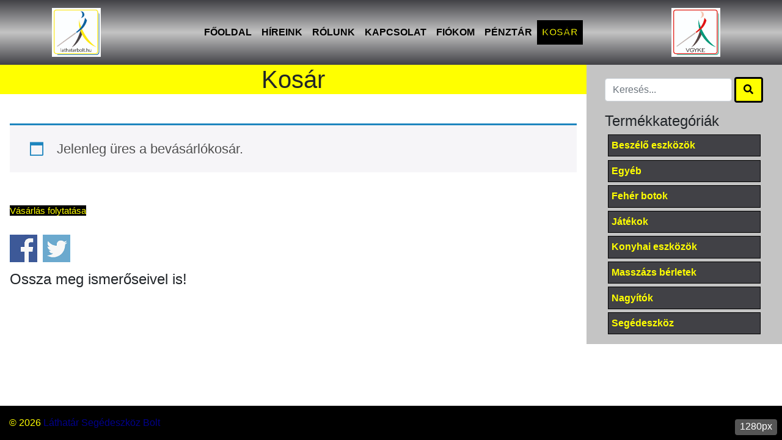

--- FILE ---
content_type: text/html; charset=UTF-8
request_url: https://lathatarbolt.hu/kosar/
body_size: 49459
content:
<!DOCTYPE html>
<html class="no-js" lang="hu">
<head>
  <meta charset="utf-8">
  <meta http-equiv="X-UA-Compatible" content="IE=edge">
  <meta name="viewport" content="width=device-width, initial-scale=1.0">
  <meta name='robots' content='noindex, follow' />

	<!-- This site is optimized with the Yoast SEO plugin v26.6 - https://yoast.com/wordpress/plugins/seo/ -->
	<title>Kosár - Láthatár Segédeszköz Bolt</title>
	<link rel="canonical" href="https://lathatarbolt.hu/kosar/" />
	<meta property="og:locale" content="hu_HU" />
	<meta property="og:type" content="article" />
	<meta property="og:title" content="Kosár - Láthatár Segédeszköz Bolt" />
	<meta property="og:description" content="Share on FacebookShare on Twitter Ossza meg ismerőseivel is!" />
	<meta property="og:url" content="https://lathatarbolt.hu/kosar/" />
	<meta property="og:site_name" content="Láthatár Segédeszköz Bolt" />
	<meta property="article:publisher" content="https://www.facebook.com/lathatarbolt/" />
	<meta name="twitter:card" content="summary_large_image" />
	<script type="application/ld+json" class="yoast-schema-graph">{"@context":"https://schema.org","@graph":[{"@type":"WebPage","@id":"https://lathatarbolt.hu/kosar/","url":"https://lathatarbolt.hu/kosar/","name":"Kosár - Láthatár Segédeszköz Bolt","isPartOf":{"@id":"https://lathatarbolt.hu/#website"},"datePublished":"2017-06-06T21:45:45+00:00","breadcrumb":{"@id":"https://lathatarbolt.hu/kosar/#breadcrumb"},"inLanguage":"hu","potentialAction":[{"@type":"ReadAction","target":["https://lathatarbolt.hu/kosar/"]}]},{"@type":"BreadcrumbList","@id":"https://lathatarbolt.hu/kosar/#breadcrumb","itemListElement":[{"@type":"ListItem","position":1,"name":"Home","item":"https://lathatarbolt.hu/"},{"@type":"ListItem","position":2,"name":"Kosár"}]},{"@type":"WebSite","@id":"https://lathatarbolt.hu/#website","url":"https://lathatarbolt.hu/","name":"Láthatár segédeszközbolt","description":"Láthatár Segédeszköz Bolt - Látássérültek Eszközeinek Tárháza","potentialAction":[{"@type":"SearchAction","target":{"@type":"EntryPoint","urlTemplate":"https://lathatarbolt.hu/?s={search_term_string}"},"query-input":{"@type":"PropertyValueSpecification","valueRequired":true,"valueName":"search_term_string"}}],"inLanguage":"hu"}]}</script>
	<!-- / Yoast SEO plugin. -->


<link rel='dns-prefetch' href='//www.googletagmanager.com' />
<link rel='dns-prefetch' href='//cdnjs.cloudflare.com' />
<link rel='dns-prefetch' href='//cdn.jsdelivr.net' />
<link rel='dns-prefetch' href='//stackpath.bootstrapcdn.com' />
<link rel="alternate" title="oEmbed (JSON)" type="application/json+oembed" href="https://lathatarbolt.hu/wp-json/oembed/1.0/embed?url=https%3A%2F%2Flathatarbolt.hu%2Fkosar%2F" />
<link rel="alternate" title="oEmbed (XML)" type="text/xml+oembed" href="https://lathatarbolt.hu/wp-json/oembed/1.0/embed?url=https%3A%2F%2Flathatarbolt.hu%2Fkosar%2F&#038;format=xml" />
		<!-- This site uses the Google Analytics by MonsterInsights plugin v9.11.0 - Using Analytics tracking - https://www.monsterinsights.com/ -->
		<!-- Note: MonsterInsights is not currently configured on this site. The site owner needs to authenticate with Google Analytics in the MonsterInsights settings panel. -->
					<!-- No tracking code set -->
				<!-- / Google Analytics by MonsterInsights -->
		<style id='wp-img-auto-sizes-contain-inline-css' type='text/css'>
img:is([sizes=auto i],[sizes^="auto," i]){contain-intrinsic-size:3000px 1500px}
/*# sourceURL=wp-img-auto-sizes-contain-inline-css */
</style>
<link rel='stylesheet' id='dashicons-css' href='https://lathatarbolt.hu/wp-includes/css/dashicons.min.css?ver=6.9' type='text/css' media='all' />
<link rel='stylesheet' id='menu-icons-extra-css' href='https://lathatarbolt.hu/wp-content/plugins/menu-icons/css/extra.min.css?ver=0.13.20' type='text/css' media='all' />
<style id='wp-block-library-inline-css' type='text/css'>
:root{--wp-block-synced-color:#7a00df;--wp-block-synced-color--rgb:122,0,223;--wp-bound-block-color:var(--wp-block-synced-color);--wp-editor-canvas-background:#ddd;--wp-admin-theme-color:#007cba;--wp-admin-theme-color--rgb:0,124,186;--wp-admin-theme-color-darker-10:#006ba1;--wp-admin-theme-color-darker-10--rgb:0,107,160.5;--wp-admin-theme-color-darker-20:#005a87;--wp-admin-theme-color-darker-20--rgb:0,90,135;--wp-admin-border-width-focus:2px}@media (min-resolution:192dpi){:root{--wp-admin-border-width-focus:1.5px}}.wp-element-button{cursor:pointer}:root .has-very-light-gray-background-color{background-color:#eee}:root .has-very-dark-gray-background-color{background-color:#313131}:root .has-very-light-gray-color{color:#eee}:root .has-very-dark-gray-color{color:#313131}:root .has-vivid-green-cyan-to-vivid-cyan-blue-gradient-background{background:linear-gradient(135deg,#00d084,#0693e3)}:root .has-purple-crush-gradient-background{background:linear-gradient(135deg,#34e2e4,#4721fb 50%,#ab1dfe)}:root .has-hazy-dawn-gradient-background{background:linear-gradient(135deg,#faaca8,#dad0ec)}:root .has-subdued-olive-gradient-background{background:linear-gradient(135deg,#fafae1,#67a671)}:root .has-atomic-cream-gradient-background{background:linear-gradient(135deg,#fdd79a,#004a59)}:root .has-nightshade-gradient-background{background:linear-gradient(135deg,#330968,#31cdcf)}:root .has-midnight-gradient-background{background:linear-gradient(135deg,#020381,#2874fc)}:root{--wp--preset--font-size--normal:16px;--wp--preset--font-size--huge:42px}.has-regular-font-size{font-size:1em}.has-larger-font-size{font-size:2.625em}.has-normal-font-size{font-size:var(--wp--preset--font-size--normal)}.has-huge-font-size{font-size:var(--wp--preset--font-size--huge)}.has-text-align-center{text-align:center}.has-text-align-left{text-align:left}.has-text-align-right{text-align:right}.has-fit-text{white-space:nowrap!important}#end-resizable-editor-section{display:none}.aligncenter{clear:both}.items-justified-left{justify-content:flex-start}.items-justified-center{justify-content:center}.items-justified-right{justify-content:flex-end}.items-justified-space-between{justify-content:space-between}.screen-reader-text{border:0;clip-path:inset(50%);height:1px;margin:-1px;overflow:hidden;padding:0;position:absolute;width:1px;word-wrap:normal!important}.screen-reader-text:focus{background-color:#ddd;clip-path:none;color:#444;display:block;font-size:1em;height:auto;left:5px;line-height:normal;padding:15px 23px 14px;text-decoration:none;top:5px;width:auto;z-index:100000}html :where(.has-border-color){border-style:solid}html :where([style*=border-top-color]){border-top-style:solid}html :where([style*=border-right-color]){border-right-style:solid}html :where([style*=border-bottom-color]){border-bottom-style:solid}html :where([style*=border-left-color]){border-left-style:solid}html :where([style*=border-width]){border-style:solid}html :where([style*=border-top-width]){border-top-style:solid}html :where([style*=border-right-width]){border-right-style:solid}html :where([style*=border-bottom-width]){border-bottom-style:solid}html :where([style*=border-left-width]){border-left-style:solid}html :where(img[class*=wp-image-]){height:auto;max-width:100%}:where(figure){margin:0 0 1em}html :where(.is-position-sticky){--wp-admin--admin-bar--position-offset:var(--wp-admin--admin-bar--height,0px)}@media screen and (max-width:600px){html :where(.is-position-sticky){--wp-admin--admin-bar--position-offset:0px}}

/*# sourceURL=wp-block-library-inline-css */
</style><style id='global-styles-inline-css' type='text/css'>
:root{--wp--preset--aspect-ratio--square: 1;--wp--preset--aspect-ratio--4-3: 4/3;--wp--preset--aspect-ratio--3-4: 3/4;--wp--preset--aspect-ratio--3-2: 3/2;--wp--preset--aspect-ratio--2-3: 2/3;--wp--preset--aspect-ratio--16-9: 16/9;--wp--preset--aspect-ratio--9-16: 9/16;--wp--preset--color--black: #000000;--wp--preset--color--cyan-bluish-gray: #abb8c3;--wp--preset--color--white: #ffffff;--wp--preset--color--pale-pink: #f78da7;--wp--preset--color--vivid-red: #cf2e2e;--wp--preset--color--luminous-vivid-orange: #ff6900;--wp--preset--color--luminous-vivid-amber: #fcb900;--wp--preset--color--light-green-cyan: #7bdcb5;--wp--preset--color--vivid-green-cyan: #00d084;--wp--preset--color--pale-cyan-blue: #8ed1fc;--wp--preset--color--vivid-cyan-blue: #0693e3;--wp--preset--color--vivid-purple: #9b51e0;--wp--preset--gradient--vivid-cyan-blue-to-vivid-purple: linear-gradient(135deg,rgb(6,147,227) 0%,rgb(155,81,224) 100%);--wp--preset--gradient--light-green-cyan-to-vivid-green-cyan: linear-gradient(135deg,rgb(122,220,180) 0%,rgb(0,208,130) 100%);--wp--preset--gradient--luminous-vivid-amber-to-luminous-vivid-orange: linear-gradient(135deg,rgb(252,185,0) 0%,rgb(255,105,0) 100%);--wp--preset--gradient--luminous-vivid-orange-to-vivid-red: linear-gradient(135deg,rgb(255,105,0) 0%,rgb(207,46,46) 100%);--wp--preset--gradient--very-light-gray-to-cyan-bluish-gray: linear-gradient(135deg,rgb(238,238,238) 0%,rgb(169,184,195) 100%);--wp--preset--gradient--cool-to-warm-spectrum: linear-gradient(135deg,rgb(74,234,220) 0%,rgb(151,120,209) 20%,rgb(207,42,186) 40%,rgb(238,44,130) 60%,rgb(251,105,98) 80%,rgb(254,248,76) 100%);--wp--preset--gradient--blush-light-purple: linear-gradient(135deg,rgb(255,206,236) 0%,rgb(152,150,240) 100%);--wp--preset--gradient--blush-bordeaux: linear-gradient(135deg,rgb(254,205,165) 0%,rgb(254,45,45) 50%,rgb(107,0,62) 100%);--wp--preset--gradient--luminous-dusk: linear-gradient(135deg,rgb(255,203,112) 0%,rgb(199,81,192) 50%,rgb(65,88,208) 100%);--wp--preset--gradient--pale-ocean: linear-gradient(135deg,rgb(255,245,203) 0%,rgb(182,227,212) 50%,rgb(51,167,181) 100%);--wp--preset--gradient--electric-grass: linear-gradient(135deg,rgb(202,248,128) 0%,rgb(113,206,126) 100%);--wp--preset--gradient--midnight: linear-gradient(135deg,rgb(2,3,129) 0%,rgb(40,116,252) 100%);--wp--preset--font-size--small: 14px;--wp--preset--font-size--medium: 20px;--wp--preset--font-size--large: 22px;--wp--preset--font-size--x-large: 42px;--wp--preset--font-size--normal: 16px;--wp--preset--font-size--huge: 28px;--wp--preset--spacing--20: 0.44rem;--wp--preset--spacing--30: 0.67rem;--wp--preset--spacing--40: 1rem;--wp--preset--spacing--50: 1.5rem;--wp--preset--spacing--60: 2.25rem;--wp--preset--spacing--70: 3.38rem;--wp--preset--spacing--80: 5.06rem;--wp--preset--shadow--natural: 6px 6px 9px rgba(0, 0, 0, 0.2);--wp--preset--shadow--deep: 12px 12px 50px rgba(0, 0, 0, 0.4);--wp--preset--shadow--sharp: 6px 6px 0px rgba(0, 0, 0, 0.2);--wp--preset--shadow--outlined: 6px 6px 0px -3px rgb(255, 255, 255), 6px 6px rgb(0, 0, 0);--wp--preset--shadow--crisp: 6px 6px 0px rgb(0, 0, 0);}:where(.is-layout-flex){gap: 0.5em;}:where(.is-layout-grid){gap: 0.5em;}body .is-layout-flex{display: flex;}.is-layout-flex{flex-wrap: wrap;align-items: center;}.is-layout-flex > :is(*, div){margin: 0;}body .is-layout-grid{display: grid;}.is-layout-grid > :is(*, div){margin: 0;}:where(.wp-block-columns.is-layout-flex){gap: 2em;}:where(.wp-block-columns.is-layout-grid){gap: 2em;}:where(.wp-block-post-template.is-layout-flex){gap: 1.25em;}:where(.wp-block-post-template.is-layout-grid){gap: 1.25em;}.has-black-color{color: var(--wp--preset--color--black) !important;}.has-cyan-bluish-gray-color{color: var(--wp--preset--color--cyan-bluish-gray) !important;}.has-white-color{color: var(--wp--preset--color--white) !important;}.has-pale-pink-color{color: var(--wp--preset--color--pale-pink) !important;}.has-vivid-red-color{color: var(--wp--preset--color--vivid-red) !important;}.has-luminous-vivid-orange-color{color: var(--wp--preset--color--luminous-vivid-orange) !important;}.has-luminous-vivid-amber-color{color: var(--wp--preset--color--luminous-vivid-amber) !important;}.has-light-green-cyan-color{color: var(--wp--preset--color--light-green-cyan) !important;}.has-vivid-green-cyan-color{color: var(--wp--preset--color--vivid-green-cyan) !important;}.has-pale-cyan-blue-color{color: var(--wp--preset--color--pale-cyan-blue) !important;}.has-vivid-cyan-blue-color{color: var(--wp--preset--color--vivid-cyan-blue) !important;}.has-vivid-purple-color{color: var(--wp--preset--color--vivid-purple) !important;}.has-black-background-color{background-color: var(--wp--preset--color--black) !important;}.has-cyan-bluish-gray-background-color{background-color: var(--wp--preset--color--cyan-bluish-gray) !important;}.has-white-background-color{background-color: var(--wp--preset--color--white) !important;}.has-pale-pink-background-color{background-color: var(--wp--preset--color--pale-pink) !important;}.has-vivid-red-background-color{background-color: var(--wp--preset--color--vivid-red) !important;}.has-luminous-vivid-orange-background-color{background-color: var(--wp--preset--color--luminous-vivid-orange) !important;}.has-luminous-vivid-amber-background-color{background-color: var(--wp--preset--color--luminous-vivid-amber) !important;}.has-light-green-cyan-background-color{background-color: var(--wp--preset--color--light-green-cyan) !important;}.has-vivid-green-cyan-background-color{background-color: var(--wp--preset--color--vivid-green-cyan) !important;}.has-pale-cyan-blue-background-color{background-color: var(--wp--preset--color--pale-cyan-blue) !important;}.has-vivid-cyan-blue-background-color{background-color: var(--wp--preset--color--vivid-cyan-blue) !important;}.has-vivid-purple-background-color{background-color: var(--wp--preset--color--vivid-purple) !important;}.has-black-border-color{border-color: var(--wp--preset--color--black) !important;}.has-cyan-bluish-gray-border-color{border-color: var(--wp--preset--color--cyan-bluish-gray) !important;}.has-white-border-color{border-color: var(--wp--preset--color--white) !important;}.has-pale-pink-border-color{border-color: var(--wp--preset--color--pale-pink) !important;}.has-vivid-red-border-color{border-color: var(--wp--preset--color--vivid-red) !important;}.has-luminous-vivid-orange-border-color{border-color: var(--wp--preset--color--luminous-vivid-orange) !important;}.has-luminous-vivid-amber-border-color{border-color: var(--wp--preset--color--luminous-vivid-amber) !important;}.has-light-green-cyan-border-color{border-color: var(--wp--preset--color--light-green-cyan) !important;}.has-vivid-green-cyan-border-color{border-color: var(--wp--preset--color--vivid-green-cyan) !important;}.has-pale-cyan-blue-border-color{border-color: var(--wp--preset--color--pale-cyan-blue) !important;}.has-vivid-cyan-blue-border-color{border-color: var(--wp--preset--color--vivid-cyan-blue) !important;}.has-vivid-purple-border-color{border-color: var(--wp--preset--color--vivid-purple) !important;}.has-vivid-cyan-blue-to-vivid-purple-gradient-background{background: var(--wp--preset--gradient--vivid-cyan-blue-to-vivid-purple) !important;}.has-light-green-cyan-to-vivid-green-cyan-gradient-background{background: var(--wp--preset--gradient--light-green-cyan-to-vivid-green-cyan) !important;}.has-luminous-vivid-amber-to-luminous-vivid-orange-gradient-background{background: var(--wp--preset--gradient--luminous-vivid-amber-to-luminous-vivid-orange) !important;}.has-luminous-vivid-orange-to-vivid-red-gradient-background{background: var(--wp--preset--gradient--luminous-vivid-orange-to-vivid-red) !important;}.has-very-light-gray-to-cyan-bluish-gray-gradient-background{background: var(--wp--preset--gradient--very-light-gray-to-cyan-bluish-gray) !important;}.has-cool-to-warm-spectrum-gradient-background{background: var(--wp--preset--gradient--cool-to-warm-spectrum) !important;}.has-blush-light-purple-gradient-background{background: var(--wp--preset--gradient--blush-light-purple) !important;}.has-blush-bordeaux-gradient-background{background: var(--wp--preset--gradient--blush-bordeaux) !important;}.has-luminous-dusk-gradient-background{background: var(--wp--preset--gradient--luminous-dusk) !important;}.has-pale-ocean-gradient-background{background: var(--wp--preset--gradient--pale-ocean) !important;}.has-electric-grass-gradient-background{background: var(--wp--preset--gradient--electric-grass) !important;}.has-midnight-gradient-background{background: var(--wp--preset--gradient--midnight) !important;}.has-small-font-size{font-size: var(--wp--preset--font-size--small) !important;}.has-medium-font-size{font-size: var(--wp--preset--font-size--medium) !important;}.has-large-font-size{font-size: var(--wp--preset--font-size--large) !important;}.has-x-large-font-size{font-size: var(--wp--preset--font-size--x-large) !important;}
/*# sourceURL=global-styles-inline-css */
</style>

<style id='classic-theme-styles-inline-css' type='text/css'>
/*! This file is auto-generated */
.wp-block-button__link{color:#fff;background-color:#32373c;border-radius:9999px;box-shadow:none;text-decoration:none;padding:calc(.667em + 2px) calc(1.333em + 2px);font-size:1.125em}.wp-block-file__button{background:#32373c;color:#fff;text-decoration:none}
/*# sourceURL=/wp-includes/css/classic-themes.min.css */
</style>
<link rel='stylesheet' id='contact-form-7-css' href='https://lathatarbolt.hu/wp-content/plugins/contact-form-7/includes/css/styles.css?ver=6.1.4' type='text/css' media='all' />
<link rel='stylesheet' id='select2-css' href='https://lathatarbolt.hu/wp-content/plugins/woocommerce/assets/css/select2.css?ver=10.4.3' type='text/css' media='all' />
<link rel='stylesheet' id='woocommerce-layout-css' href='https://lathatarbolt.hu/wp-content/plugins/woocommerce/assets/css/woocommerce-layout.css?ver=10.4.3' type='text/css' media='all' />
<link rel='stylesheet' id='woocommerce-smallscreen-css' href='https://lathatarbolt.hu/wp-content/plugins/woocommerce/assets/css/woocommerce-smallscreen.css?ver=10.4.3' type='text/css' media='only screen and (max-width: 768px)' />
<link rel='stylesheet' id='woocommerce-general-css' href='https://lathatarbolt.hu/wp-content/plugins/woocommerce/assets/css/woocommerce.css?ver=10.4.3' type='text/css' media='all' />
<style id='woocommerce-inline-inline-css' type='text/css'>
.woocommerce form .form-row .required { visibility: visible; }
/*# sourceURL=woocommerce-inline-inline-css */
</style>
<link rel='stylesheet' id='simple_css_frontend-css' href='https://lathatarbolt.hu/wp-content/plugins/simplepay-for-woocommerce/assets/css/frontend.css?ver=20260116200810' type='text/css' media='all' />
<link rel='stylesheet' id='wp-social-sharing-css' href='https://lathatarbolt.hu/wp-content/plugins/wp-social-sharing/static/socialshare.css?ver=1.6' type='text/css' media='all' />
<link rel='stylesheet' id='bootstrap4-css' href='https://stackpath.bootstrapcdn.com/bootstrap/4.4.1/css/bootstrap.min.css?ver=4.4.1' type='text/css' media='all' />
<link rel='stylesheet' id='fontawesome5-css' href='https://cdnjs.cloudflare.com/ajax/libs/font-awesome/5.11.2/css/all.min.css?ver=5.11.2' type='text/css' media='all' />
<link rel='stylesheet' id='gutenberg-blocks-css' href='https://lathatarbolt.hu/wp-content/themes/bitron/theme/css/blocks.css?ver=6.9' type='text/css' media='all' />
<link rel='stylesheet' id='theme-css' href='https://lathatarbolt.hu/wp-content/themes/bitron/theme/css/b4st.css' type='text/css' media='all' />
<script type="text/javascript" src="https://lathatarbolt.hu/wp-includes/js/dist/hooks.min.js?ver=dd5603f07f9220ed27f1" id="wp-hooks-js"></script>
<script type="text/javascript" src="https://lathatarbolt.hu/wp-includes/js/dist/i18n.min.js?ver=c26c3dc7bed366793375" id="wp-i18n-js"></script>
<script type="text/javascript" id="wp-i18n-js-after">
/* <![CDATA[ */
wp.i18n.setLocaleData( { 'text direction\u0004ltr': [ 'ltr' ] } );
//# sourceURL=wp-i18n-js-after
/* ]]> */
</script>
<script type="text/javascript" src="https://lathatarbolt.hu/wp-includes/js/jquery/jquery.min.js?ver=3.7.1" id="jquery-core-js"></script>
<script type="text/javascript" src="https://lathatarbolt.hu/wp-includes/js/jquery/jquery-migrate.min.js?ver=3.4.1" id="jquery-migrate-js"></script>
<script type="text/javascript" id="tagcheck-js-extra">
/* <![CDATA[ */
var tagcheckajax = {"ajaxurl":"https://lathatarbolt.hu/wp-admin/admin-ajax.php"};
//# sourceURL=tagcheck-js-extra
/* ]]> */
</script>
<script type="text/javascript" src="https://lathatarbolt.hu/wp-content/plugins/mvgyosz_tagkedvezmeny_woocommerce/js/form.js?ver=6.9" id="tagcheck-js"></script>
<script type="text/javascript" src="https://lathatarbolt.hu/wp-content/plugins/woocommerce/assets/js/jquery-blockui/jquery.blockUI.min.js?ver=2.7.0-wc.10.4.3" id="wc-jquery-blockui-js" data-wp-strategy="defer"></script>
<script type="text/javascript" id="wc-add-to-cart-js-extra">
/* <![CDATA[ */
var wc_add_to_cart_params = {"ajax_url":"/wp-admin/admin-ajax.php","wc_ajax_url":"/?wc-ajax=%%endpoint%%","i18n_view_cart":"Kos\u00e1r","cart_url":"https://lathatarbolt.hu/kosar/","is_cart":"1","cart_redirect_after_add":"no"};
//# sourceURL=wc-add-to-cart-js-extra
/* ]]> */
</script>
<script type="text/javascript" src="https://lathatarbolt.hu/wp-content/plugins/woocommerce/assets/js/frontend/add-to-cart.min.js?ver=10.4.3" id="wc-add-to-cart-js" defer="defer" data-wp-strategy="defer"></script>
<script type="text/javascript" src="https://lathatarbolt.hu/wp-content/plugins/woocommerce/assets/js/js-cookie/js.cookie.min.js?ver=2.1.4-wc.10.4.3" id="wc-js-cookie-js" data-wp-strategy="defer"></script>
<script type="text/javascript" id="woocommerce-js-extra">
/* <![CDATA[ */
var woocommerce_params = {"ajax_url":"/wp-admin/admin-ajax.php","wc_ajax_url":"/?wc-ajax=%%endpoint%%","i18n_password_show":"Jelsz\u00f3 megjelen\u00edt\u00e9se","i18n_password_hide":"Jelsz\u00f3 elrejt\u00e9se"};
//# sourceURL=woocommerce-js-extra
/* ]]> */
</script>
<script type="text/javascript" src="https://lathatarbolt.hu/wp-content/plugins/woocommerce/assets/js/frontend/woocommerce.min.js?ver=10.4.3" id="woocommerce-js" data-wp-strategy="defer"></script>
<script type="text/javascript" id="wc-country-select-js-extra">
/* <![CDATA[ */
var wc_country_select_params = {"countries":"{\"HU\":{\"BK\":\"B\\u00e1cs-Kiskun\",\"BE\":\"B\\u00e9k\\u00e9s\",\"BA\":\"Baranya\",\"BZ\":\"Borsod-Aba\\u00faj-Zempl\\u00e9n\",\"BU\":\"Budapest\",\"CS\":\"Csongr\\u00e1d-Csan\\u00e1d\",\"FE\":\"Fej\\u00e9r\",\"GS\":\"Gy\\u0151r-Moson-Sopron\",\"HB\":\"Hajd\\u00fa-Bihar\",\"HE\":\"Heves\",\"JN\":\"J\\u00e1sz-Nagykun-Szolnok\",\"KE\":\"Kom\\u00e1rom-Esztergom\",\"NO\":\"N\\u00f3gr\\u00e1d\",\"PE\":\"Pest\",\"SO\":\"Somogy\",\"SZ\":\"Szabolcs-Szatm\\u00e1r-Bereg\",\"TO\":\"Tolna\",\"VA\":\"Vas\",\"VE\":\"Veszpr\\u00e9m\",\"ZA\":\"Zala\"}}","i18n_select_state_text":"V\u00e1lassz egy opci\u00f3t\u2026","i18n_no_matches":"Nincsenek tal\u00e1latok","i18n_ajax_error":"A bet\u00f6lt\u00e9s sikertelen","i18n_input_too_short_1":"K\u00e9rlek, \u00edrj be 1 vagy t\u00f6bb karaktert","i18n_input_too_short_n":"K\u00e9rlek, \u00edrj be %qty% vagy t\u00f6bb karaktert","i18n_input_too_long_1":"K\u00e9rlek, t\u00f6r\u00f6lj 1 karaktert","i18n_input_too_long_n":"K\u00e9rlek, t\u00f6r\u00f6lj %qty% karaktert","i18n_selection_too_long_1":"Csak 1 elemet v\u00e1laszthatsz","i18n_selection_too_long_n":"Csak %qty% t\u00e9tel kiv\u00e1laszt\u00e1sa enged\u00e9lyezett","i18n_load_more":"Tov\u00e1bbi tal\u00e1latok bet\u00f6lt\u00e9se\u2026","i18n_searching":"Keres\u00e9s\u2026"};
//# sourceURL=wc-country-select-js-extra
/* ]]> */
</script>
<script type="text/javascript" src="https://lathatarbolt.hu/wp-content/plugins/woocommerce/assets/js/frontend/country-select.min.js?ver=10.4.3" id="wc-country-select-js" defer="defer" data-wp-strategy="defer"></script>
<script type="text/javascript" id="wc-address-i18n-js-extra">
/* <![CDATA[ */
var wc_address_i18n_params = {"locale":"{\"HU\":{\"last_name\":{\"class\":[\"form-row-first\"],\"priority\":10},\"first_name\":{\"class\":[\"form-row-last\"],\"priority\":20},\"postcode\":{\"class\":[\"form-row-first\",\"address-field\"],\"priority\":65},\"city\":{\"class\":[\"form-row-last\",\"address-field\"]},\"address_1\":{\"priority\":71},\"address_2\":{\"priority\":72},\"state\":{\"label\":\"Megye\",\"required\":false}},\"default\":{\"first_name\":{\"label\":\"Keresztn\\u00e9v\",\"required\":true,\"class\":[\"form-row-first\"],\"autocomplete\":\"given-name\",\"priority\":10},\"last_name\":{\"label\":\"Vezet\\u00e9kn\\u00e9v\",\"required\":true,\"class\":[\"form-row-last\"],\"autocomplete\":\"family-name\",\"priority\":20},\"company\":{\"label\":\"C\\u00e9gn\\u00e9v\",\"class\":[\"form-row-wide\"],\"autocomplete\":\"organization\",\"priority\":30,\"required\":false},\"country\":{\"type\":\"country\",\"label\":\"Orsz\\u00e1g\",\"required\":true,\"class\":[\"form-row-wide\",\"address-field\",\"update_totals_on_change\"],\"autocomplete\":\"country\",\"priority\":40},\"address_1\":{\"label\":\"Utca, h\\u00e1zsz\\u00e1m\",\"placeholder\":\"Utca, h\\u00e1zsz\\u00e1m\",\"required\":true,\"class\":[\"form-row-wide\",\"address-field\"],\"autocomplete\":\"address-line1\",\"priority\":50},\"address_2\":{\"label\":\"Emelet, l\\u00e9pcs\\u0151h\\u00e1z, lak\\u00e1s, stb.\",\"label_class\":[\"screen-reader-text\"],\"placeholder\":\"Emelet, l\\u00e9pcs\\u0151h\\u00e1z, lak\\u00e1s, stb. (nem k\\u00f6telez\\u0151)\",\"class\":[\"form-row-wide\",\"address-field\"],\"autocomplete\":\"address-line2\",\"priority\":60,\"required\":false},\"city\":{\"label\":\"V\\u00e1ros\",\"required\":true,\"class\":[\"form-row-wide\",\"address-field\"],\"autocomplete\":\"address-level2\",\"priority\":70},\"state\":{\"type\":\"state\",\"label\":\"\\u00c1llam / Megye\",\"required\":true,\"class\":[\"form-row-wide\",\"address-field\"],\"validate\":[\"state\"],\"autocomplete\":\"address-level1\",\"priority\":80},\"postcode\":{\"label\":\"Ir\\u00e1ny\\u00edt\\u00f3sz\\u00e1m\",\"required\":true,\"class\":[\"form-row-wide\",\"address-field\"],\"validate\":[\"postcode\"],\"autocomplete\":\"postal-code\",\"priority\":90}}}","locale_fields":"{\"address_1\":\"#billing_address_1_field, #shipping_address_1_field\",\"address_2\":\"#billing_address_2_field, #shipping_address_2_field\",\"state\":\"#billing_state_field, #shipping_state_field, #calc_shipping_state_field\",\"postcode\":\"#billing_postcode_field, #shipping_postcode_field, #calc_shipping_postcode_field\",\"city\":\"#billing_city_field, #shipping_city_field, #calc_shipping_city_field\"}","i18n_required_text":"k\u00f6telez\u0151","i18n_optional_text":"nem k\u00f6telez\u0151"};
//# sourceURL=wc-address-i18n-js-extra
/* ]]> */
</script>
<script type="text/javascript" src="https://lathatarbolt.hu/wp-content/plugins/woocommerce/assets/js/frontend/address-i18n.min.js?ver=10.4.3" id="wc-address-i18n-js" defer="defer" data-wp-strategy="defer"></script>
<script type="text/javascript" id="wc-cart-js-extra">
/* <![CDATA[ */
var wc_cart_params = {"ajax_url":"/wp-admin/admin-ajax.php","wc_ajax_url":"/?wc-ajax=%%endpoint%%","update_shipping_method_nonce":"49a9102449","apply_coupon_nonce":"7cb0aa9767","remove_coupon_nonce":"e24c83b855"};
//# sourceURL=wc-cart-js-extra
/* ]]> */
</script>
<script type="text/javascript" src="https://lathatarbolt.hu/wp-content/plugins/woocommerce/assets/js/frontend/cart.min.js?ver=10.4.3" id="wc-cart-js" defer="defer" data-wp-strategy="defer"></script>
<script type="text/javascript" src="https://lathatarbolt.hu/wp-content/plugins/woocommerce/assets/js/selectWoo/selectWoo.full.min.js?ver=1.0.9-wc.10.4.3" id="selectWoo-js" defer="defer" data-wp-strategy="defer"></script>
<script type="text/javascript" id="zxcvbn-async-js-extra">
/* <![CDATA[ */
var _zxcvbnSettings = {"src":"https://lathatarbolt.hu/wp-includes/js/zxcvbn.min.js"};
//# sourceURL=zxcvbn-async-js-extra
/* ]]> */
</script>
<script type="text/javascript" src="https://lathatarbolt.hu/wp-includes/js/zxcvbn-async.min.js?ver=1.0" id="zxcvbn-async-js"></script>
<script type="text/javascript" id="password-strength-meter-js-extra">
/* <![CDATA[ */
var pwsL10n = {"unknown":"Jelsz\u00f3 er\u0151ss\u00e9ge ismeretlen","short":"Nagyon gyenge","bad":"Gyenge","good":"K\u00f6zepes","strong":"Er\u0151s","mismatch":"Elt\u00e9r\u0151 jelszavak"};
//# sourceURL=password-strength-meter-js-extra
/* ]]> */
</script>
<script type="text/javascript" id="password-strength-meter-js-translations">
/* <![CDATA[ */
( function( domain, translations ) {
	var localeData = translations.locale_data[ domain ] || translations.locale_data.messages;
	localeData[""].domain = domain;
	wp.i18n.setLocaleData( localeData, domain );
} )( "default", {"translation-revision-date":"2025-12-03 00:24:51+0000","generator":"GlotPress\/4.0.3","domain":"messages","locale_data":{"messages":{"":{"domain":"messages","plural-forms":"nplurals=2; plural=n != 1;","lang":"hu"},"%1$s is deprecated since version %2$s! Use %3$s instead. Please consider writing more inclusive code.":["%1$s elavult, mivel a(z) %2$s verzi\u00f3! Haszn\u00e1lja helyette a(z) %3$s verzi\u00f3t. K\u00e9rj\u00fck, fontoljon meg egy befogad\u00f3bb k\u00f3d meg\u00edr\u00e1s\u00e1t."]}},"comment":{"reference":"wp-admin\/js\/password-strength-meter.js"}} );
//# sourceURL=password-strength-meter-js-translations
/* ]]> */
</script>
<script type="text/javascript" src="https://lathatarbolt.hu/wp-admin/js/password-strength-meter.min.js?ver=6.9" id="password-strength-meter-js"></script>
<script type="text/javascript" id="wc-password-strength-meter-js-extra">
/* <![CDATA[ */
var wc_password_strength_meter_params = {"min_password_strength":"3","stop_checkout":"","i18n_password_error":"V\u00e1lasszunk egy er\u0151sebb jelsz\u00f3t!","i18n_password_hint":"Tan\u00e1cs: A jelsz\u00f3 legal\u00e1bb 12 karakter hossz\u00fas\u00e1g\u00fa legyen. A nehezebb kital\u00e1lhat\u00f3s\u00e1g \u00e9rdek\u00e9ben tartalmazzon kis \u00e9s nagy bet\u0171ket, sz\u00e1mokat \u00e9s k\u00fcl\u00f6nf\u00e9le k\u00fcl\u00f6nleges karaktereket, mint pl.:  ! \" ? $ % ^ & )."};
//# sourceURL=wc-password-strength-meter-js-extra
/* ]]> */
</script>
<script type="text/javascript" src="https://lathatarbolt.hu/wp-content/plugins/woocommerce/assets/js/frontend/password-strength-meter.min.js?ver=10.4.3" id="wc-password-strength-meter-js" defer="defer" data-wp-strategy="defer"></script>

<!-- Google tag (gtag.js) snippet added by Site Kit -->
<!-- Google Analytics snippet added by Site Kit -->
<script type="text/javascript" src="https://www.googletagmanager.com/gtag/js?id=GT-TW5SC7RL" id="google_gtagjs-js" async></script>
<script type="text/javascript" id="google_gtagjs-js-after">
/* <![CDATA[ */
window.dataLayer = window.dataLayer || [];function gtag(){dataLayer.push(arguments);}
gtag("set","linker",{"domains":["lathatarbolt.hu"]});
gtag("js", new Date());
gtag("set", "developer_id.dZTNiMT", true);
gtag("config", "GT-TW5SC7RL");
 window._googlesitekit = window._googlesitekit || {}; window._googlesitekit.throttledEvents = []; window._googlesitekit.gtagEvent = (name, data) => { var key = JSON.stringify( { name, data } ); if ( !! window._googlesitekit.throttledEvents[ key ] ) { return; } window._googlesitekit.throttledEvents[ key ] = true; setTimeout( () => { delete window._googlesitekit.throttledEvents[ key ]; }, 5 ); gtag( "event", name, { ...data, event_source: "site-kit" } ); }; 
//# sourceURL=google_gtagjs-js-after
/* ]]> */
</script>
<link rel="https://api.w.org/" href="https://lathatarbolt.hu/wp-json/" /><link rel="alternate" title="JSON" type="application/json" href="https://lathatarbolt.hu/wp-json/wp/v2/pages/5" /><meta name="generator" content="Site Kit by Google 1.168.0" /><!-- Analytics by WP Statistics - https://wp-statistics.com -->
	<noscript><style>.woocommerce-product-gallery{ opacity: 1 !important; }</style></noscript>
	<link rel="icon" href="https://lathatarbolt.hu/wp-content/uploads/2020/07/cropped-VGYKE-logo4-32x32.jpg" sizes="32x32" />
<link rel="icon" href="https://lathatarbolt.hu/wp-content/uploads/2020/07/cropped-VGYKE-logo4-192x192.jpg" sizes="192x192" />
<link rel="apple-touch-icon" href="https://lathatarbolt.hu/wp-content/uploads/2020/07/cropped-VGYKE-logo4-180x180.jpg" />
<meta name="msapplication-TileImage" content="https://lathatarbolt.hu/wp-content/uploads/2020/07/cropped-VGYKE-logo4-270x270.jpg" />
		<style type="text/css" id="wp-custom-css">
			div#sidebar {
    background-color: #C4C4C4;
	padding-top:20px;
}
a{color:darkblue}
.black-background{background-color:black;color:yellow;}
td.product-name a {
    color: darkblue;
    font-weight: bold;
}
span.woocommerce-input-wrapper {
    display: block;
    width: 100%;
}
.single-post-class img.attachment-post-thumbnail.size-post-thumbnail.wp-post-image {
    display: none;
}
a.more-link {
    color: yellow;
    background-color: #414146;
    display: inline-block;
    padding: 10px;
    font-weight: bold;
    border-radius: 3px;
}
a.more-link:hover {

    background-color: #000;
    
}
.woocommerce-MyAccount-content {
    font-weight: 400;
}
.u-column2.col-2 {
    max-width: 50%;
}
.u-column1.col-1{
    max-width: 50%;
}


.woocommerce-MyAccount-content a {
    color: yellow;
    -webkit-text-stroke: 1px black;
}
a.woocommerce-button.button.view {
    font-weight: bold;
    font-size: 1em;
}
a.edit {
    background-color: black;
    font-weight: bold;
    padding: 5px;
}

span.woocommerce-Price-amount.amount {
    display: block;
}
.u-column1.col-1.woocommerce-Address {
    max-width: 100%;
    width: 100%;
}
.u-column2.col-2.woocommerce-Address {
    width: 100%;
    max-width: 100%;
}
.woocommerce-MyAccount-navigation ul {
    background-color: #C4C4C4;
list-style-type: none;
padding-inline-start: 0px;
	padding:5px 0;
}
ol.flex-control-nav.flex-control-thumbs>li>img {
    height: auto!important;
}
.woocommerce-MyAccount-navigation li {
    background-color: #414146;
	border:1px solid black;
    margin: 5px 5px;
    padding: 5px;
}
.woocommerce-MyAccount-navigation li:hover {
	background-color: black;
}
.woocommerce-MyAccount-navigation li>a {
    color: yellow;
    font-weight: bold;
}

.current_page_item {
    background-color: black!important;
}
h2 a {
    color: black;
}
ul#menu-fomenufomenu {
    margin: 0 auto;
	text-transform:uppercase;
	font-weight:bold;
}
#customer_details .col-1 {
    width: 50%!important;
    max-width: 50%;
}#customer_details .col-2 {
    width: 50%!important;
    max-width: 50%;
}
.logo-kep{height:80px!important;}
ol{padding-inline-start: 0px;}
.bejegyzes-szoveg{font-size:0.8em;}
.clean{clear:both}
.mt-5, .my-5 {
    margin-top: 1rem!important;
}
ul.tabs.wc-tabs {
    display: none;
}
button.single_add_to_cart_button.button.alt {
    background-color: black;
    color: yellow;
}

li.breadcrumb-item a {
    color: yellow;
}
li.breadcrumb-item.active {
    color: white;
    font-weight: bold;
}
.bg-light {
    background-color: black!important;
}
li.breadcrumb-item {
    margin-right: 20px;
}
.woocommerce div.product div.images img {
    display: block;
    width: auto;
    height: 300px;
    box-shadow: none;
    margin: 0 auto;
}
.entry-content {
    margin: 48px auto;
    max-width: 100%;
    padding-left: 16px;
    padding-right: 16px;
}
.entry-content ol, .entry-content ul:not(.blocks-gallery-grid) {
	max-width:100%;}
.bg-dark {
    background-image: linear-gradient(#414146,  #C4C4C4,#414146);
}
.navbar-dark .navbar-nav .nav-link {
    color: rgba(0,0,0,1);
}
.navbar-dark .navbar-nav .nav-link:hover {
    color: yellow;
	text-shadow: -1px 0 black, 0 1px black,1px 0 black, 0 -1px black;
	-webkit-text-stroke: 1px black;
	border-bo
}
.current-menu-item a {
    color: yellow!important;
    font-weight: bold;
	text-shadow: -1px 0 black, 0 1px black,1px 0 black, 0 -1px black;
	-webkit-text-stroke: 1px black; 
}

.h1, h1 {
	background-color: yellow;}
.btn-primary{
    color: black;
    background-color: yellow!important;
   box-sizing:border-box;
	border:3px solid black;
}
input#s {
    width: 80%;
}
button#searchsubmit {
    width: 18%;
}
h2.woocommerce-loop-product__title {
    font-size: 0.7em!important;
    height: 5em;
	color:black;
}
span.woocommerce-Price-amount.amount {
    font-weight: bold;
}
.woocommerce #respond input#submit:hover, .woocommerce a.button:hover, .woocommerce button.button:hover, .woocommerce input.button:hover, .woocommerce #respond input#submit, .woocommerce a.button, .woocommerce button.button, .woocommerce input.button{background-color:black;color:yellow;font-size:0.7em;}




ul.product-categories {
    list-style-type: none;
    padding-inline-start: 0px;
}

ul.product-categories li {
    background-color: #414146;
	border:1px solid black;
    padding: 2%;
    margin: 2%;
}
ul.product-categories li:hover {
    background-color: black;}
ul.product-categories li a {
    color: yellow;
    font-weight: bold;
}
ul.product-categories li a:hover {
    color: yellow;}
.col-9.cat-content {
    padding-left: 0;
    padding-right: 0;
}

div#tab-description {
    padding: 2%;
}

.text-muted {
    color: #6c757d!important;
    display: none;
}

@media only screen and (max-width: 1060px) {
	button#searchsubmit {
    width: 100%;
}
	input#s {
    width: 100%;
}
	.h4, h4 {
    font-size: 1.2rem;
}
}

@media only screen and (max-width: 800px) {
	.u-column2.col-2 {
    max-width: 100%;
		width: 100%;
}
.u-column1.col-1{
    max-width: 100%;
	width: 100%;
}
	#customer_details .col-1 {
    width: 100%!important;
    max-width: 100%;
}#customer_details .col-2 {
    width: 100%!important;
    max-width: 100%;
}
	.col-3{max-width:100%;    flex: 0 0 100%;}
	.col-9{max-width:100%;    flex: 0 0 100%;}
}
@media screen and (min-width: 1200px){
.entry-header h1 {
    font-size: 2rem;
}
	
}





a:not([href]) {
		color: #ffff00;
		background-color: #000;
	
   	text-decoration: none;
			
		padding: 0.002em;

		padding-right: 10px;
   	padding-left: 10px;
	
	
		cursor:pointer;
		text-shadow: 1px 0 yellow, 0 1px yellow, 1px 0 #ffde7e, 0 -1px #ffde7e;
	
	
	
	
}








		</style>
		<style id="hucommerce-theme-fix">
</style>
<link rel='stylesheet' id='wc-blocks-style-css' href='https://lathatarbolt.hu/wp-content/plugins/woocommerce/assets/client/blocks/wc-blocks.css?ver=wc-10.4.3' type='text/css' media='all' />
</head>

<body class="wp-singular page-template-default page page-id-5 wp-theme-bitron theme-bitron woocommerce-cart woocommerce-page woocommerce-no-js">

<nav id="site-navbar" class="navbar navbar-expand-md navbar-dark bg-dark">
  <div class="container">

         <a class="navbar-brand" href="https://lathatarbolt.hu/"><img src="https://lathatarbolt.hu/wp-content/uploads/2020/07/VGYKE-logó4.jpg" alt="Láthatár Segédeszköz Bolt" class="logo-kep"></a> 
    
    <button class="navbar-toggler" type="button" data-toggle="collapse" data-target="#navbarDropdown" aria-controls="navbarDropdown" aria-expanded="false" aria-label="Toggle navigation">
      <span class="navbar-toggler-icon"></span>
    </button>

    <div class="collapse navbar-collapse" id="navbarDropdown">
      <ul id="menu-fomenufomenu" class="navbar-nav mr-auto "><li  id="menu-item-10779" class="menu-item menu-item-type-post_type menu-item-object-page menu-item-home nav-item nav-item-10779"><a href="https://lathatarbolt.hu/" class="nav-link">Főoldal</a></li>
<li  id="menu-item-36166" class="menu-item menu-item-type-post_type menu-item-object-page nav-item nav-item-36166"><a href="https://lathatarbolt.hu/hireink/" class="nav-link">Híreink</a></li>
<li  id="menu-item-21312" class="menu-item menu-item-type-post_type menu-item-object-page nav-item nav-item-21312"><a href="https://lathatarbolt.hu/rolunk/" class="nav-link">Rólunk</a></li>
<li  id="menu-item-10778" class="menu-item menu-item-type-post_type menu-item-object-page nav-item nav-item-10778"><a href="https://lathatarbolt.hu/kapcsolat/" class="nav-link">Kapcsolat</a></li>
<li  id="menu-item-36163" class="menu-item menu-item-type-post_type menu-item-object-page nav-item nav-item-36163"><a href="https://lathatarbolt.hu/fiokom/" class="nav-link">Fiókom</a></li>
<li  id="menu-item-10781" class="menu-item menu-item-type-post_type menu-item-object-page nav-item nav-item-10781"><a href="https://lathatarbolt.hu/penztar/" class="nav-link">Pénztár</a></li>
<li  id="menu-item-10782" class="menu-item menu-item-type-post_type menu-item-object-page current-menu-item page_item page-item-5 current_page_item active nav-item nav-item-10782"><a href="https://lathatarbolt.hu/kosar/" class="nav-link">Kosár</a></li>
</ul> 


		 <a class="navbar-brand" href="http://vgyke.hu/"><img src="https://lathatarbolt.hu/wp-content/uploads/2020/07/VGYKE-logó.jpg" alt="Láthatár Segédeszköz Bolt" class="logo-kep"></a> 
    </div>

  </div>
</nav>


<main id="site-main" class="container-fluid" role ="main">
 <div class="row">

  <div class="col-9 cat-content">
  
  <article role="article" id="post_5" class="post-5 page type-page status-publish hentry">
    <header class="mb-5 text-center">
      <h1>
        Kosár      </h1>
    </header>
    <section class="entry-content">
      <div class="woocommerce"><div class="woocommerce-notices-wrapper"></div><div class="wc-empty-cart-message">
	<div class="cart-empty woocommerce-info" role="status">
		Jelenleg üres a bevásárlókosár.	</div>
</div>	<p class="return-to-shop">
		<a class="button wc-backward" href="https://lathatarbolt.hu/uzlet/">
			Vásárlás folytatása		</a>
	</p>
</div>
		<div class="social-sharing ss-social-sharing">
				        <a onclick="return ss_plugin_loadpopup_js(this);" rel="external nofollow" class="ss-button-facebook" href="http://www.facebook.com/sharer/sharer.php?u=https%3A%2F%2Flathatarbolt.hu%2Fkosar%2F" target="_blank" >Share on Facebook</a><a onclick="return ss_plugin_loadpopup_js(this);" rel="external nofollow" class="ss-button-twitter" href="http://twitter.com/intent/tweet/?text=Kos%C3%A1r&url=https%3A%2F%2Flathatarbolt.hu%2Fkosar%2F" target="_blank">Share on Twitter</a>	        			<span class="bottom  before-sharebutton-text">Ossza meg ismerőseivel is!</span>
	        	    </div>
	              </section>
  </article>
  </div>
   
<div id="sidebar" class="sidebar col-3" role="navigation">
  <div class="search-2 widget_search col-sm"><form class="form-inline mb-3" role="search" method="get" id="searchform" action="https://lathatarbolt.hu/" >
      <input class="form-control mr-sm-1" type="text" value="" placeholder="Keresés..." name="s" id="s" />
      <button type="submit" id="searchsubmit" value="Search" aria-label ="Keresés" class="btn btn-primary"><i class="fas fa-search"></i></button>
    </form></div><div class="woocommerce_product_categories-2 woocommerce widget_product_categories col-sm"><h2 class="h4">Termékkategóriák</h2><ul class="product-categories"><li class="cat-item cat-item-9"><a href="https://lathatarbolt.hu/termekkategoria/beszelo-eszkozok/">Beszélő eszközök</a></li>
<li class="cat-item cat-item-16"><a href="https://lathatarbolt.hu/termekkategoria/egyeb/">Egyéb</a></li>
<li class="cat-item cat-item-11"><a href="https://lathatarbolt.hu/termekkategoria/feher-botok/">Fehér botok</a></li>
<li class="cat-item cat-item-12"><a href="https://lathatarbolt.hu/termekkategoria/jatekok/">Játékok</a></li>
<li class="cat-item cat-item-8"><a href="https://lathatarbolt.hu/termekkategoria/konyhai-eszkozok/">Konyhai eszközök</a></li>
<li class="cat-item cat-item-34"><a href="https://lathatarbolt.hu/termekkategoria/masszazs-berlet/">Masszázs bérletek</a></li>
<li class="cat-item cat-item-10"><a href="https://lathatarbolt.hu/termekkategoria/nagyitok/">Nagyítók</a></li>
<li class="cat-item cat-item-7"><a href="https://lathatarbolt.hu/termekkategoria/segedeszkoz/">Segédeszköz</a></li>
</ul></div></div>
   </div>

  
</main>

  
  
<footer id="site-footer" role ="contentinfo">

  <div class="container">

    
  </div>

</footer>


    <div class="container-fluid black-background" >
      <div class="row pt-3">
        <div class="col-sm">
          <p class="text-center text-sm-left">&copy; 2026 <a href="https://lathatarbolt.hu/">Láthatár Segédeszköz Bolt</a></p>
        </div>
        
      </div>
    </div>
		
<!--
Viewport width indicator
========================
Just delete this if or when you don't need it.
-->

<div id="vp" style="position: fixed; bottom: 0.5rem; right: 0.5rem; z-index: 999; display: inline-block; background: #555; color: #ffffff; padding: 0 0.5rem 0.125rem; border-radius: 0.25rem;"></div>

<script>
  var vp = document.body.querySelector('#vp');
  var viewportWidth = window.innerWidth + 'px';
  vp.innerHTML = viewportWidth;
  window.addEventListener('resize', function () {
    viewportWidth = window.innerWidth + 'px';
    vp.innerHTML = viewportWidth;
  });
</script>

<script type="speculationrules">
{"prefetch":[{"source":"document","where":{"and":[{"href_matches":"/*"},{"not":{"href_matches":["/wp-*.php","/wp-admin/*","/wp-content/uploads/*","/wp-content/*","/wp-content/plugins/*","/wp-content/themes/bitron/*","/*\\?(.+)"]}},{"not":{"selector_matches":"a[rel~=\"nofollow\"]"}},{"not":{"selector_matches":".no-prefetch, .no-prefetch a"}}]},"eagerness":"conservative"}]}
</script>
	<script type='text/javascript'>
		(function () {
			var c = document.body.className;
			c = c.replace(/woocommerce-no-js/, 'woocommerce-js');
			document.body.className = c;
		})();
	</script>
	<script type="text/javascript" src="https://lathatarbolt.hu/wp-content/plugins/contact-form-7/includes/swv/js/index.js?ver=6.1.4" id="swv-js"></script>
<script type="text/javascript" id="contact-form-7-js-translations">
/* <![CDATA[ */
( function( domain, translations ) {
	var localeData = translations.locale_data[ domain ] || translations.locale_data.messages;
	localeData[""].domain = domain;
	wp.i18n.setLocaleData( localeData, domain );
} )( "contact-form-7", {"translation-revision-date":"2025-06-30 16:09:30+0000","generator":"GlotPress\/4.0.3","domain":"messages","locale_data":{"messages":{"":{"domain":"messages","plural-forms":"nplurals=2; plural=n != 1;","lang":"hu"},"This contact form is placed in the wrong place.":["Ez a kapcsolatfelv\u00e9teli \u0171rlap rossz helyre ker\u00fclt."],"Error:":["Hiba:"]}},"comment":{"reference":"includes\/js\/index.js"}} );
//# sourceURL=contact-form-7-js-translations
/* ]]> */
</script>
<script type="text/javascript" id="contact-form-7-js-before">
/* <![CDATA[ */
var wpcf7 = {
    "api": {
        "root": "https:\/\/lathatarbolt.hu\/wp-json\/",
        "namespace": "contact-form-7\/v1"
    }
};
//# sourceURL=contact-form-7-js-before
/* ]]> */
</script>
<script type="text/javascript" src="https://lathatarbolt.hu/wp-content/plugins/contact-form-7/includes/js/index.js?ver=6.1.4" id="contact-form-7-js"></script>
<script type="text/javascript" src="https://lathatarbolt.hu/wp-content/plugins/woocommerce/assets/js/sourcebuster/sourcebuster.min.js?ver=10.4.3" id="sourcebuster-js-js"></script>
<script type="text/javascript" id="wc-order-attribution-js-extra">
/* <![CDATA[ */
var wc_order_attribution = {"params":{"lifetime":1.0000000000000000818030539140313095458623138256371021270751953125e-5,"session":30,"base64":false,"ajaxurl":"https://lathatarbolt.hu/wp-admin/admin-ajax.php","prefix":"wc_order_attribution_","allowTracking":true},"fields":{"source_type":"current.typ","referrer":"current_add.rf","utm_campaign":"current.cmp","utm_source":"current.src","utm_medium":"current.mdm","utm_content":"current.cnt","utm_id":"current.id","utm_term":"current.trm","utm_source_platform":"current.plt","utm_creative_format":"current.fmt","utm_marketing_tactic":"current.tct","session_entry":"current_add.ep","session_start_time":"current_add.fd","session_pages":"session.pgs","session_count":"udata.vst","user_agent":"udata.uag"}};
//# sourceURL=wc-order-attribution-js-extra
/* ]]> */
</script>
<script type="text/javascript" src="https://lathatarbolt.hu/wp-content/plugins/woocommerce/assets/js/frontend/order-attribution.min.js?ver=10.4.3" id="wc-order-attribution-js"></script>
<script type="text/javascript" src="https://lathatarbolt.hu/wp-content/plugins/google-site-kit/dist/assets/js/googlesitekit-events-provider-contact-form-7-40476021fb6e59177033.js" id="googlesitekit-events-provider-contact-form-7-js" defer></script>
<script type="text/javascript" id="googlesitekit-events-provider-woocommerce-js-before">
/* <![CDATA[ */
window._googlesitekit.wcdata = window._googlesitekit.wcdata || {};
window._googlesitekit.wcdata.products = [];
window._googlesitekit.wcdata.add_to_cart = null;
window._googlesitekit.wcdata.currency = "HUF";
window._googlesitekit.wcdata.eventsToTrack = ["add_to_cart","purchase"];
//# sourceURL=googlesitekit-events-provider-woocommerce-js-before
/* ]]> */
</script>
<script type="text/javascript" src="https://lathatarbolt.hu/wp-content/plugins/google-site-kit/dist/assets/js/googlesitekit-events-provider-woocommerce-56777fd664fb7392edc2.js" id="googlesitekit-events-provider-woocommerce-js" defer></script>
<script type="text/javascript" src="https://lathatarbolt.hu/wp-content/plugins/wp-social-sharing/static/socialshare.js?ver=1.6" id="wp-social-sharing-js"></script>
<script type="text/javascript" src="https://cdnjs.cloudflare.com/ajax/libs/modernizr/2.8.3/modernizr.min.js?ver=2.8.3" id="modernizr-js"></script>
<script type="text/javascript" src="https://cdn.jsdelivr.net/npm/popper.js@1.16.0/dist/umd/popper.min.js?ver=1.16.0" id="popper-js"></script>
<script type="text/javascript" src="https://stackpath.bootstrapcdn.com/bootstrap/4.4.1/js/bootstrap.min.js?ver=4.4.1" id="bootstrap4-js"></script>
<script type="text/javascript" src="https://lathatarbolt.hu/wp-content/themes/bitron/theme/js/b4st.js" id="theme-js"></script>
</body>
</html>


--- FILE ---
content_type: text/css
request_url: https://lathatarbolt.hu/wp-content/themes/bitron/theme/css/b4st.css
body_size: 5069
content:
/*!
 * b4st v3.0 | Unicence
 * http://simonpadbury.github.io/Codebase/
 */.author-bio,.comments-wrap{margin:36px auto;max-width:720px;padding-left:16px;padding-right:16px}.site-header-image{display:block;margin:auto}.alignleft{float:left}.alignright{float:right}.aligncenter{clear:both;display:block}.author-bio .avatar{border:1px solid #dee2e6;border-radius:50%}.wp-block-cover-text p{padding:1.5em 16px}@media screen and (min-width:768px){.wp-block-cover-text p{padding:1.5em 0}}ul.wp-block-latest-posts.alignfull,ul.wp-block-latest-posts.alignwide,ul.wp-block-latest-posts.is-grid.alignwide{padding:0 16px}@media screen and (min-width:768px){.entry-content,.entry-header{font-size:calc(1rem + 0.375*(100vw - 768px)/432);font-weight:300;line-height:inherit}.entry-header h1{font-size:calc(2.5rem + 0.9375*(100vw - 768px)/432)}}@media screen and (min-width:1200px){.entry-content,.entry-header{font-size:1.375rem}.entry-header h1{font-size:3.4375rem}}.more-link{display:block}.wp-block-code{padding:.5em 1em;margin:0 0 1.5rem}.entry-content ol,.entry-content ul:not(.blocks-gallery-grid){margin:0 auto 1.5em;max-width:720px;list-style-position:outside}.entry-content li{margin-left:2.5em}.entry-content ol ol,.entry-content ol ul,.entry-content ul ol,.entry-content ul ul{margin:0 auto}.entry-content ol ol li,.entry-content ol ul li,.entry-content ul ol li,.entry-content ul ul li{margin-left:0}.wp-block-quote{margin-left:16px;margin-right:16px;padding:0}.wp-block-quote>*{margin-left:1rem}.wp-block-quote.is-large,.wp-block-quote.is-style-large{margin:36px auto;padding:0}.wp-block-quote.is-large cite,.wp-block-quote.is-large footer,.wp-block-quote.is-style-large cite,.wp-block-quote.is-style-large footer{font-size:13px;font-size:.8125rem}@media screen and (min-width:768px){.wp-block-quote{margin:48px auto}}.wp-block-pullquote>p:first-child{margin-top:0}.wp-block-pullquote.alignright{margin-left:2rem}.wp-block-pullquote.alignleft{margin-right:2rem}.entry-content{margin:48px auto;max-width:720px;padding-left:16px;padding-right:16px}.entry-content>.alignwide,.wp-block-gallery.alignwide,.wp-block-image.alignwide{width:100vw;max-width:1100px;margin:1.5em 0 1.5em 50%;-webkit-transform:translateX(-50%);transform:translateX(-50%)}.entry-content>.alignwide>img{width:1100px}.entry-content>.alignfull,.wp-block-gallery.alignfull,.wp-block-image.alignfull{width:100vw;max-width:100vw;margin:1.5em 0 1.5em 50%;-webkit-transform:translateX(-50%);transform:translateX(-50%)}.entry-content>.alignfull>img{width:100vw}@media screen and (min-width:768px){.entry-content>*{padding-left:0;padding-right:0}}.wp-block-columns{padding-right:1rem;padding-left:1rem}.wp-block-separator{margin:3em auto;padding:0}.wp-block-group>.wp-block-group__inner-container>*{max-width:720px;margin-left:auto;margin-right:auto}.wp-block-group>.wp-block-group__inner-container>.alignwide{width:100vw;max-width:1100px;margin:1.5em 0 1.5em 50%;-webkit-transform:translateX(-50%);transform:translateX(-50%)}.wp-block-group>.wp-block-group__inner-container>.alignfull{width:100vw;max-width:100vw;margin:1.5em 0 1.5em 50%;-webkit-transform:translateX(-50%);transform:translateX(-50%)}.wp-block-group.has-background>.wp-block-group__inner-container>:first-child{margin-top:0}.wp-block-group.has-background>.wp-block-group__inner-container>.alignfull{width:calc(100% + 60px);max-width:calc(100% + 60px);position:relative;left:-30px}.size-auto,.size-full,.size-large,.size-medium,.size-thumbnail,img{max-width:100%;height:auto}.wp-block-image img{display:block}.wp-block-image.alignleft,.wp-block-image.alignright{width:100%}.wp-block-image.alignfull img{width:100vw}.wp-block-image .alignleft figcaption,.wp-block-image .alignleft img,.wp-block-image .alignright figcaption,.wp-block-image .alignright img{max-width:100%;width:100%}.wp-block-gallery.alignfull,.wp-block-image .alignfull{width:100vw}.wp-block-gallery.alignleft,.wp-block-gallery.alignright,.wp-block-image .alignleft,.wp-block-image .alignright{max-width:344px}.wp-block-gallery.alignright,.wp-block-image .alignright{margin-left:2rem}.wp-block-gallery.alignleft,.wp-block-image .alignleft{margin-right:2rem}.wp-block-embed.type-video>.wp-block-embed__wrapper{position:relative;width:100%;height:0;padding-top:56.25%}.wp-block-embed.type-video>.wp-block-embed__wrapper>iframe{position:absolute;width:100%;height:100%;top:0;left:0;bottom:0;right:0}.wp-block-video video{max-width:720px}.wp-block-table{overflow-x:auto;margin:1.5rem0}.wp-block-table table{border-collapse:collapse}.wp-block-table td,.wp-block-table th{padding:.5em}#comments,#reply-title{margin-top:1.5rem;margin-bottom:1rem}.commentlist,.commentlist ul{padding-left:0}.commentlist li{padding:1rem}.comment-meta{margin-bottom:1rem}.comment>.children{margin-top:1rem;margin-right:-.625rem;margin-bottom:-1.625rem}body{display:-webkit-box;display:flex;min-height:100vh;-webkit-box-orient:vertical;-webkit-box-direction:normal;flex-direction:column}main{-webkit-box-flex:1;flex:1 0 auto}#site-footer{background-color:#f3f4f5}
/*# sourceMappingURL=b4st.css.map */


--- FILE ---
content_type: text/javascript
request_url: https://lathatarbolt.hu/wp-content/plugins/mvgyosz_tagkedvezmeny_woocommerce/js/form.js?ver=6.9
body_size: 1340
content:
function tagcheckformsend(email,torzsszam,isMember)
{
jQuery.ajax({
type: 'POST',
url: tagcheckajax.ajaxurl,

data: {

action: 'tagcheck_provide_data',

tagchecktorzsszam: torzsszam,
tagcheckemail: email,
tagcheckismember: isMember
},
success:function(data, textStatus, XMLHttpRequest){
var id = '#tagcheck-response';
jQuery(id).html('');

jQuery(id).append(data['msg']);

if(data['error'] == 0) {
location.reload(true);
}

var mailinput = '#tagcheckemail';
var torzsszaminput = '#tagchecktorzsszam';
jQuery(mailinput).val('');
jQuery(torsszaminput).val('');



},
error: function(MLHttpRequest, textStatus, errorThrown){
alert(errorThrown);
}
});

}

function  tagcheckshowform()
{
var inputform = '#tagcheck_form';
jQuery(inputform).css("display", "block");

var id = '#tagcheck-response';
jQuery(id).html('');

jQuery(id).append('Töltse ki a tagsági adatokat!');

}


jQuery(function($) { // Short for jQuery(document).ready(function() {
    // Bind the event to a static node (here I use document). 
    //   The closer to the dynamic node the better.
    // From your code it looks like you might be able to use  
    //   $('.section-register') as the static node.
    $(document).on('submit', '#tagcheckform', function(event) {
        event.preventDefault();
    });
});